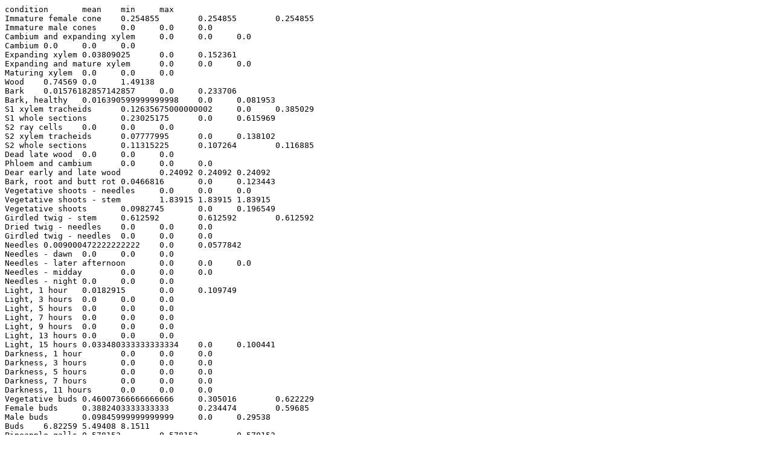

--- FILE ---
content_type: text/plain; charset=utf-8
request_url: https://evorepro.sbs.ntu.edu.sg/profile/download/plot/253656
body_size: 2294
content:
condition	mean	min	max
Immature female cone	0.254855	0.254855	0.254855
Immature male cones	0.0	0.0	0.0
Cambium and expanding xylem	0.0	0.0	0.0
Cambium	0.0	0.0	0.0
Expanding xylem	0.03809025	0.0	0.152361
Expanding and mature xylem	0.0	0.0	0.0
Maturing xylem	0.0	0.0	0.0
Wood	0.74569	0.0	1.49138
Bark	0.01576182857142857	0.0	0.233706
Bark, healthy	0.016390599999999998	0.0	0.081953
S1 xylem tracheids	0.12635675000000002	0.0	0.385029
S1 whole sections	0.23025175	0.0	0.615969
S2 ray cells	0.0	0.0	0.0
S2 xylem tracheids	0.07777995	0.0	0.138102
S2 whole sections	0.11315225	0.107264	0.116885
Dead late wood	0.0	0.0	0.0
Phloem and cambium	0.0	0.0	0.0
Dear early and late wood	0.24092	0.24092	0.24092
Bark, root and butt rot	0.0466816	0.0	0.123443
Vegetative shoots - needles	0.0	0.0	0.0
Vegetative shoots - stem	1.83915	1.83915	1.83915
Vegetative shoots	0.0982745	0.0	0.196549
Girdled twig - stem	0.612592	0.612592	0.612592
Dried twig - needles	0.0	0.0	0.0
Girdled twig - needles	0.0	0.0	0.0
Needles	0.009000472222222222	0.0	0.0577842
Needles - dawn	0.0	0.0	0.0
Needles - later afternoon	0.0	0.0	0.0
Needles - midday	0.0	0.0	0.0
Needles - night	0.0	0.0	0.0
Light, 1 hour	0.0182915	0.0	0.109749
Light, 3 hours	0.0	0.0	0.0
Light, 5 hours	0.0	0.0	0.0
Light, 7 hours	0.0	0.0	0.0
Light, 9 hours	0.0	0.0	0.0
Light, 13 hours	0.0	0.0	0.0
Light, 15 hours	0.033480333333333334	0.0	0.100441
Darkness, 1 hour	0.0	0.0	0.0
Darkness, 3 hours	0.0	0.0	0.0
Darkness, 5 hours	0.0	0.0	0.0
Darkness, 7 hours	0.0	0.0	0.0
Darkness, 11 hours	0.0	0.0	0.0
Vegetative buds	0.46007366666666666	0.305016	0.622229
Female buds	0.3882403333333333	0.234474	0.59685
Male buds	0.09845999999999999	0.0	0.29538
Buds	6.82259	5.49408	8.1511
Pineapple galls	0.578152	0.578152	0.578152
Somatic germinants - abnormal type	1.6357876111111112	0.834297	2.67116
Somatic germinants - normal type	1.68938115	0.817669	3.39491
Cell culture - H20 - 5 days	0.1315846	0.0	0.306308
Cell culture - KI added - 5 days	0.09658166666666666	0.0	0.181993
Cell culture - KI added - 20 days	0.12737356666666666	0.0	0.282288
Cell culture - KI removed - 4 days	0.067146	0.0	0.201438
Cell culture - KI removed - 12 days	0.06360096666666666	0.0	0.101495
Cell culture - solid medium	0.10406	0.0	0.209462
Somatic embryogenic cell line	0.12655094444444445	0.0	0.389633